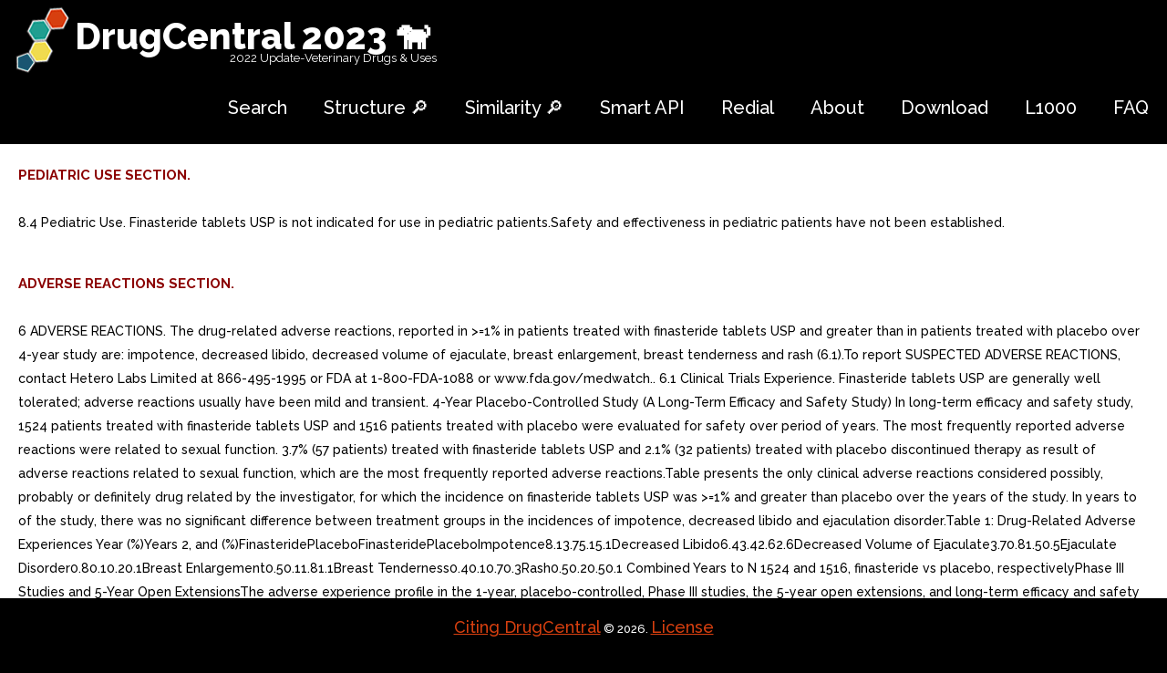

--- FILE ---
content_type: text/html; charset=utf-8
request_url: https://drugcentral.org/label/3272651f-b500-4d5d-9e29-22fcd8e24fcb/view
body_size: 30687
content:
<!DOCTYPE html>
<html lang="en">
<head>
<meta charset="utf-8">
    <meta http-equiv="X-UA-Compatible" content="IE=edge">

  <meta name="viewport" content="width=device-width, initial-scale=.8, maximum-scale=1">
     <meta name="format-detection" content="telephone=no"/>
    <meta name="description"
          content="DrugCentral is online drug information resource created and maintained by Division of Translational Informatics at University of New Mexico."/>
    <link rel="icon" href="/static/images/favicon.ico" type="image/x-icon">
    <link rel="stylesheet" type="text/css" href="/static/styles.css" />
    <title></title>
    <!-- Bootstrap -->
    <link href="/static/css/bootstrap.css" rel="stylesheet">
    <link rel="stylesheet" href="/static/css/style.css">
    <!-- Links -->
    <link rel="stylesheet" href="/static/css/search.css">
    <link rel="stylesheet" href="/static/css/jquery.dataTables.min.css">
    <!--JS-->
    <script src="/static/js/jquery.min.js"></script>
    <script src="/static/js/jquery.dataTables.min.js"></script>
    <script src="/static/js/jquery.rd-navbar.js"></script>
    <script src="/static/js/tmstickup.js"></script>
    <script src='/static/js/device.min.js'></script>

<script>
$(document).ready(function(){
  // Stick up menu
  $('#stuck_container').TMStickUp({})

  // Add smooth scrolling to all links
  $("a").on('click', function(event) {

    // Make sure this.hash has a value before overriding default behavior
    //if (this.hash !== "") {
    if (this.href[0] === "#") {
      // Prevent default anchor click behavior
      event.preventDefault();

      // Store hash
      var hash = this.hash;

      // Using jQuery's animate() method to add smooth page scroll
      // The optional number (800) specifies the number of milliseconds it takes to scroll to the specified area
      $('html, body').animate({
        scrollTop: $(hash).offset().top
      }, 800, function(){

        // Add hash (#) to URL when done scrolling (default click behavior)
        window.location.hash = hash;
      });
    } // End if
  });
});
</script>
<meta name="msvalidate.01" content="3F52A17DC2B652A499E0E983E7895672" />
<meta name="google-site-verification" content="cH5JKb6S04-4d4Ba5pGx1GSjXpmchZHQrZ5MIiTl910" />
    <script>
  (function(i,s,o,g,r,a,m){i['GoogleAnalyticsObject']=r;i[r]=i[r]||function(){
  (i[r].q=i[r].q||[]).push(arguments)},i[r].l=1*new Date();a=s.createElement(o),
  m=s.getElementsByTagName(o)[0];a.async=1;a.src=g;m.parentNode.insertBefore(a,m)
  })(window,document,'script','https://www.google-analytics.com/analytics.js','ga');

  ga('create', 'UA-90288404-1', 'auto');
  ga('send', 'pageview');

</script>
    

</head>
<body>
    <header>
        <div id="stuck_container" class="stuck_container">
            <nav class="navbar navbar-default navbar-static-top clearfix">
                <div class="container1">
                    <div class="navbar-header">
                        <h1 class="navbar-brand">
                            <a style="color: white" href="/">DrugCentral 2023    🐕  </a>
                            <span class="brand-slogan">2022 Update-Veterinary Drugs & Uses </span>

                        </h1>

                    </div>
                    

                    <div class="navbar-right">
                        <ul class="navbar-nav sf-menu" data-type="navbar">
                            <li style="color: black">
                                <a href="/">Search</a>
                            </li>

<li style="color: black">
                            <a href="/substructure">Structure 🔎</a>
                            </li>
                             <li style="color: black">
                            <a href="/similarity">Similarity 🔎</a>
                            </li>
 <li style="color: black">
                            <a href="/OpenAPI">Smart API</a>
                            </li>
                             <li style="color: black">
                            <a href="/Redial">Redial</a>
                            </li>
                            <li style="color: black">
                                <a href="/about">About</a>
                            </li>
                            <!-- <li>
                                <a href="#">Our Search </a>
                            </li>-->
                            <li class="dropdown" style="color: black">
                                <a href="/download">Download </a>
                            </li>
                              <li style="color: black">
                            <a href="/LINCS">L1000</a>
                            </li>

                            <li style="color: black">
                                <a href="/help">FAQ</a>
                            </li>
                                  
                        </ul>
                    </div>
                </div>
            </nav>
        </div>


    </header><a href="#" class="scrollup">Scroll</a>

<div class="content container">
    <!--<h1>database updated</h1>-->

</div>

<div style="background: white; padding: 20px">
<p style="background-color:white;color: darkred;font-size: 15px ">
<strong >PEDIATRIC USE SECTION.</strong></p><br> <p style="background-color:white;color: black; font-size: 14px">
    8.4 Pediatric Use. Finasteride tablets USP is not indicated for use in pediatric patients.Safety and effectiveness in pediatric patients have not been established.
</p>
</div>
    <div class="container">
            <p class="copyright">
                <a href="http://dx.doi.org/10.1093/nar/gkw993" target="_blank">Citing DrugCentral</a> &#169; <span id="copyright-year">2026</span>.
                <a href="/privacy">License</a>

            </p>
        </div>

<div style="background: white; padding: 20px">
<p style="background-color:white;color: darkred;font-size: 15px ">
<strong >ADVERSE REACTIONS SECTION.</strong></p><br> <p style="background-color:white;color: black; font-size: 14px">
    6 ADVERSE REACTIONS. The drug-related adverse reactions, reported in &gt;=1% in patients treated with finasteride tablets USP and greater than in patients treated with placebo over 4-year study are: impotence, decreased libido, decreased volume of ejaculate, breast enlargement, breast tenderness and rash (6.1).To report SUSPECTED ADVERSE REACTIONS, contact Hetero Labs Limited at 866-495-1995 or FDA at 1-800-FDA-1088 or www.fda.gov/medwatch.. 6.1 Clinical Trials Experience. Finasteride tablets USP are generally well tolerated; adverse reactions usually have been mild and transient. 4-Year Placebo-Controlled Study (A Long-Term Efficacy and Safety Study) In long-term efficacy and safety study, 1524 patients treated with finasteride tablets USP and 1516 patients treated with placebo were evaluated for safety over period of years. The most frequently reported adverse reactions were related to sexual function. 3.7% (57 patients) treated with finasteride tablets USP and 2.1% (32 patients) treated with placebo discontinued therapy as result of adverse reactions related to sexual function, which are the most frequently reported adverse reactions.Table presents the only clinical adverse reactions considered possibly, probably or definitely drug related by the investigator, for which the incidence on finasteride tablets USP was &gt;=1% and greater than placebo over the years of the study. In years to of the study, there was no significant difference between treatment groups in the incidences of impotence, decreased libido and ejaculation disorder.Table 1: Drug-Related Adverse Experiences Year (%)Years 2, and (%)FinasteridePlaceboFinasteridePlaceboImpotence8.13.75.15.1Decreased Libido6.43.42.62.6Decreased Volume of Ejaculate3.70.81.50.5Ejaculate Disorder0.80.10.20.1Breast Enlargement0.50.11.81.1Breast Tenderness0.40.10.70.3Rash0.50.20.50.1 Combined Years to N 1524 and 1516, finasteride vs placebo, respectivelyPhase III Studies and 5-Year Open ExtensionsThe adverse experience profile in the 1-year, placebo-controlled, Phase III studies, the 5-year open extensions, and long-term efficacy and safety study were similar. Medical Therapy of Prostatic Symptoms (MTOPS) StudyIn the MTOPS study, 3047 men with symptomatic BPH were randomized to receive finasteride tablets USP, mg/day (n=768), doxazosin or mg/day (n=756), the combination of finasteride tablets USP, mg/day and doxazosin or mg/day (n=786), or placebo (n=737) for to years. [See Clinical Studies (14.2).]The incidence rates of drug-related adverse experiences reported by &gt;=2% of patients in any treatment group in the MTOPS Study are listed in Table 2.The individual adverse effects which occurred more frequently in the combination group compared to either drug alone were: asthenia, postural hypotension, peripheral edema, dizziness, decreased libido, rhinitis, abnormal ejaculation, impotence and abnormal sexual function (see Table 2). Of these, the incidence of abnormal ejaculation in patients receiving combination therapy was comparable to the sum of the incidences of this adverse experience reported for the two monotherapies. Combination therapy with finasteride and doxazosin was associated with no new clinical adverse experience.Four patients in MTOPS reported the adverse experience breast cancer. Three of these patients were on finasteride only and one was on combination therapy. [See Long Term Data.] The MTOPS Study was not specifically designed to make statistical comparisons between groups for reported adverse experiences. In addition, direct comparisons of safety data between the MTOPS study and previous studies of the single agents may not be appropriate based upon differences in patient population, dosage or dose regimen, and other procedural and study design elements. Table 2: Incidence &gt;=2% in One or More Treatment Groups Drug-Related Clinical Adverse Experiences in MTOPSAdverse ExperiencePlacebo (N=737) (%)Doxazosin mg or mg (N=756) (%)Finasteride (N=768) (%)Combination (N=768) (%)Body as wholeAstheniaHeadache7.12.315.7 4.15.3 2.016.8 2.3CardiovascularHypotension PosturalHypotension0.7 8.03.4 16.71.2 9.11.5 17.8Metabolic and NutritionalPeripheral Edema0.9 2.6 1.3 3.3 NervousDizziness Libido decreasedSomnolence8.15.71.517.7 7.03.77.4 10.01.723.2 11.63.1RespiratoryDyspneaRhinitis0.7 0.52.1 1.30.7 1.01.9 2.4UrogenitalAbnormal EjaculationGynecomastiaImpotenceSexual Function Abnormal2.3 0.712.20.94.5 1.114.42.07.2 2.218.52.514.1 1.522.63.1 Doxazosin dose was achieved by weekly titration (1 to to to mg). The final tolerated dose (4 mg or mg) was administered at end-Week 4. Only those patients tolerating at least mg were kept on doxazosin. The majority of patients received the 8-mg dose over the duration of the study. Long-Term Data High-Grade Prostate Cancer The PCPT trial was 7-year randomized, double-blind, placebo-controlled trial that enrolled 18,882 men &gt;=55 years of age with normal digital rectal examination and PSA &lt;= 3.0 ng/mL. Men received either finasteride tablets USP, mg or placebo daily. Patients were evaluated annually with PSA and digital rectal exams. Biopsies were performed for elevated PSA, an abnormal digital rectal exam, or the end of study. The incidence of Gleason score to 10 prostate cancer was higher in men treated with finasteride (1.8%) than in those treated with placebo (1.1%) [see Indications and Usage (1.3)and Warnings and Precautions (5.2)]. In 4-year placebo-controlled clinical trial with another 5-reductase inhibitor (dutasteride, AVODART), similar results for Gleason score to 10 prostate cancer were observed (1% dutasteride vs 0.5% placebo). No clinical benefit has been demonstrated in patients with prostate cancer treated with finasteride tablets USP. Breast Cancer During the 4- to 6-year placebo- and comparator-controlled MTOPS study that enrolled 3047 men, there were cases of breast cancer in men treated with finasteride but no cases in men not treated with finasteride. During the 4-year, placebo-controlled long-term efficacy and safety study that enrolled 3040 men, there were cases of breast cancer in placebo-treated men but no cases in men treated with finasteride. During the 7-year placebo-controlled Prostate Cancer Prevention Trial (PCPT) that enrolled 18,882 men, there was case of breast cancer in men treated with finasteride, and case of breast cancer in men treated with placebo. The relationship between long-term use of finasteride and male breast neoplasia is currently unknown. Sexual Function There is no evidence of increased sexual adverse experiences with increased duration of treatment with finasteride tablets USP. New reports of drug-related sexual adverse experiences decreased with duration of therapy.. 6.2 Postmarketing Experience. The following additional adverse effects have been reported in post-marketing experience with finasteride tablets USP. Because these events are reported voluntarily from population of uncertain size, it is not always possible to reliably estimate their frequency or establish causal relationship to drug exposure: hypersensitivity reactions, such as pruritus, urticaria, and angioedema (including swelling of the lips, tongue, throat, and face)- testicular pain sexual dysfunction that continued after discontinuation of treatment, including erectile dysfunction, decreased libido and ejaculation disorders (e.g reduced ejaculate volume). These events were reported rarely in men taking finasteride tablets USP for the treatment of BPH. Most men were older and were taking concomitant medications and/or had co-morbid conditions. The independent role of finasteride tablets USP in these events is unknown. male infertility and/or poor seminal quality have been reported rarely in men taking finasteride tablets USP for the treatment of BPH. Normalization or improvement of seminal quality has been reported after discontinuation of finasteride .The independent role of finasteride tablets USP in these events is unknown.- depression- male breast cancer.The following additional adverse event related to sexual dysfunction that continued after discontinuation of treatment has been reported in postmarketing experience with finasteride at lower doses used to treat male pattern baldness. Because the event is reported voluntarily from population of uncertain size, it is not always possible to reliably estimate its frequency or establish causal relationship to drug exposure:- orgasm disorders.
</p>
</div>
    <div class="container">
            <p class="copyright">
                <a href="http://dx.doi.org/10.1093/nar/gkw993" target="_blank">Citing DrugCentral</a> &#169; <span id="copyright-year">2026</span>.
                <a href="/privacy">License</a>

            </p>
        </div>

<div style="background: white; padding: 20px">
<p style="background-color:white;color: darkred;font-size: 15px ">
<strong >CARCINOGENESIS &amp; MUTAGENESIS &amp; IMPAIRMENT OF FERTILITY SECTION.</strong></p><br> <p style="background-color:white;color: black; font-size: 14px">
    13.1 Carcinogenesis Mutagenesis Impairment Of Fertility. No evidence of tumorigenic effect was observed in 24-month study in Sprague-Dawley rats receiving doses of finasteride up to 160 mg/kg/day in males and 320 mg/kg/day in females. These doses produced respective systemic exposure in rats of 111 and 274 times those observed in man receiving the recommended human dose of mg/day. All exposure calculations were based on calculated AUC(0 to 24 hr) for animals and mean AUC(0 to 24 hr) for man (0.4 mcgohr/mL). In 19-month carcinogenicity study in CD-1 mice, statistically significant (p&lt;=0.05) increase in the incidence of testicular Leydig cell adenomas was observed at 228 times the human exposure (250 mg/kg/day). In mice at 23 times the human exposure, estimated (25 mg/kg/day) and in rats at 39 times the human exposure (40 mg/kg/day) an increase in the incidence of Leydig cell hyperplasia was observed. positive correlation between the proliferative changes in the Leydig cells and an increase in serum LH levels (2- to 3-fold above control) has been demonstrated in both rodent species treated with high doses of finasteride. No drug-related Leydig cell changes were seen in either rats or dogs treated with finasteride for year at 30 and 350 times (20 mg/kg/day and 45 mg/kg/day, respectively) or in mice treated for 19 months at 2.3 times the human exposure, estimated (2.5 mg/kg/day). No evidence of mutagenicity was observed in an in vitro bacterial mutagenesis assay, mammalian cell mutagenesis assay, or in an in vitro alkaline elution assay. In an in vitro chromosome aberration assay, using Chinese hamster ovary cells, there was slight increase in chromosome aberrations. These concentrations correspond to 4000 to 5000 times the peak plasma levels in man given total dose of mg. In an in vivo chromosome aberration assay in mice, no treatment-related increase in chromosome aberration was observed with finasteride at the maximum tolerated dose of 250 mg/kg/day (228 times the human exposure) as determined in the carcinogenicity studies. In sexually mature male rabbits treated with finasteride at 543 times the human exposure (80 mg/kg/day) for up to 12 weeks, no effect on fertility, sperm count, or ejaculate volume was seen. In sexually mature male rats treated with 61 times the human exposure (80 mg/kg/day), there were no significant effects on fertility after or 12 weeks of treatment; however, when treatment was continued for up to 24 or 30 weeks, there was an apparent decrease in fertility, fecundity and an associated significant decrease in the weights of the seminal vesicles and prostate. All these effects were reversible within weeks of discontinuation of treatment. No drug-related effect on testes or on mating performance has been seen in rats or rabbits. This decrease in fertility in finasteride-treated rats is secondary to its effect on accessory sex organs (prostate and seminal vesicles) resulting in failure to form seminal plug. The seminal plug is essential for normal fertility in rats and is not relevant in man.
</p>
</div>
    <div class="container">
            <p class="copyright">
                <a href="http://dx.doi.org/10.1093/nar/gkw993" target="_blank">Citing DrugCentral</a> &#169; <span id="copyright-year">2026</span>.
                <a href="/privacy">License</a>

            </p>
        </div>

<div style="background: white; padding: 20px">
<p style="background-color:white;color: darkred;font-size: 15px ">
<strong >CLINICAL PHARMACOLOGY SECTION.</strong></p><br> <p style="background-color:white;color: black; font-size: 14px">
    12 CLINICAL PHARMACOLOGY. 12.1 Mechanism of Action. The development and enlargement of the prostate gland is dependent on the potent androgen, 5-dihydrotestosterone (DHT). Type II 5-reductase metabolizes testosterone to DHT in the prostate gland, liver and skin. DHT induces androgenic effects by binding to androgen receptors in the cell nuclei of these organs.Finasteride is competitive and specific inhibitor of Type II 5-reductase with which it slowly forms stable enzyme complex. Turnover from this complex is extremely slow (t 1/2 30 days). This has been demonstrated both in vivo and in vitro. Finasteride has no affinity for the androgen receptor. In man, the 5-reduced steroid metabolites in blood and urine are decreased after administration of finasteride.. 12.2 Pharmacodynamics. In man, single 5-mg oral dose of finasteride tablets USP produces rapid reduction in serum DHT concentration, with the maximum effect observed hours after the first dose. The suppression of DHT is maintained throughout the 24-hour dosing interval and with continued treatment. Daily dosing of finasteride tablets USP at mg/day for up to years has been shown to reduce the serum DHT concentration by approximately 70%. The median circulating level of testosterone increased by approximately 10 to 20% but remained within the physiologic range. In separate study in healthy men treated with finasteride mg per day (n=82) or placebo (n=69), mean circulating levels of testosterone and estradiol were increased by approximately 15% as compared to baseline, but these remained within the physiologic range. In patients receiving finasteride tablets USP, mg/day, increases of about 10% were observed in luteinizing hormone (LH) and follicle-stimulating hormone (FSH), but levels remained within the normal range. In healthy volunteers, treatment with finasteride tablets USP did not alter the response of LH and FSH to gonadotropin-releasing hormone indicating that the hypothalamic-pituitary-testicular axis was not affected. In patients with BPH, finasteride tablets USP has no effect on circulating levels of cortisol, prolactin, thyroid-stimulating hormone, or thyroxine. No clinically meaningful effect was observed on the plasma lipid profile (i.e., total cholesterol, low density lipoproteins, high density lipoproteins and triglycerides) or bone mineral density. Adult males with genetically inherited Type II 5-reductase deficiency also have decreased levels of DHT. Except for the associated urogenital defects present at birth, no other clinical abnormalities related to Type II 5-reductase deficiency have been observed in these individuals. These individuals have small prostate gland throughout life and do not develop BPH. In patients with BPH treated with finasteride (1 to 100 mg/day) for to 10 days prior to prostatectomy, an approximate 80% lower DHT content was measured in prostatic tissue removed at surgery, compared to placebo; testosterone tissue concentration was increased up to 10 times over pretreatment levels, relative to placebo. Intraprostatic content of PSA was also decreased. In healthy male volunteers treated with finasteride tablets USP for 14 days, discontinuation of therapy resulted in return of DHT levels to pretreatment levels in approximately weeks. In patients treated for three months, prostate volume, which declined by approximately 20%, returned to close to baseline value after approximately three months of discontinuation of therapy.. 12.3 Pharmacokinetics. AbsorptionIn study of 15 healthy young subjects, the mean bioavailability of finasteride mg tablets was 63% (range 34 to 108%), based on the ratio of area under the curve (AUC) relative to an intravenous (IV) reference dose. Maximum finasteride plasma concentration averaged 37 ng/mL (range, 27 to 49 ng/mL) and was reached to hours postdose. Bioavailability of finasteride was not affected by food. Distribution Mean steady-state volume of distribution was 76 liters (range, 44 to 96 liters). Approximately 90% of circulating finasteride is bound to plasma proteins. There is slow accumulation phase for finasteride after multiple dosing. After dosing with mg/day of finasteride for 17 days, plasma concentrations of finasteride were 47 and 54% higher than after the first dose in men 45 to 60 years old (n=12) and &gt;=70 years old (n=12), respectively. Mean trough concentrations after 17 days of dosing were 6.2 ng/mL (range, 2.4 to 9.8 ng/mL) and 8.1 ng/mL (range, 1.8 to 19.7 ng/mL), respectively, in the two age groups. Although steady state was not reached in this study, mean trough plasma concentration in another study in patients with BPH (mean age, 65 years) receiving mg/day was 9.4 ng/mL (range, 7.1 to 13.3 ng/mL; n=22) after over year of dosing. Finasteride has been shown to cross the blood brain barrier but does not appear to distribute preferentially to the CSF. In studies of healthy subjects (n=69) receiving finasteride tablets USP mg/day for to 24 weeks, finasteride concentrations in semen ranged from undetectable (&lt;0.1 ng/mL) to 10.54 ng/mL. In an earlier study using less sensitive assay, finasteride concentrations in the semen of 16 subjects receiving finasteride tablets USP, mg/day ranged from undetectable (&lt;1.0 ng/mL) to 21 ng/mL. Thus, based on 5 mL ejaculate volume, the amount of finasteride in semen was estimated to be 50- to 100-fold less than the dose of finasteride (5 mcg) that had no effect on circulating DHT levels in men [see also Use in Specific Populations (8.1)]. Metabolism Finasteride is extensively metabolized in the liver, primarily via the cytochrome P450 3A4 enzyme subfamily. Two metabolites, the t-butyl side chain monohydroxylated and monocarboxylic acid metabolites, have been identified that possess no more than 20% of the 5-reductase inhibitory activity of finasteride. Excretion In healthy young subjects (n=15), mean plasma clearance of finasteride was 165 mL/min (range, 70 to 279 mL/min) and mean elimination half-life in plasma was hours (range, to 16 hours). Following an oral dose of 14C-finasteride in man (n=6), mean of 39% (range, 32 to 46%) of the dose was excreted in the urine in the form of metabolites; 57% (range, 51 to 64%) was excreted in the feces. The mean terminal half-life of finasteride in subjects &gt;=70 years of age was approximately hours (range, to 15 hours; n=12), compared with hours (range, to 12 hours; n=12) in subjects 45 to 60 years of age. As result, mean AUC(0 to 24 hr) after 17 days of dosing was 15% higher in subjects &gt;=70 years of age than in subjects 45 to 60 years of age (p=0.02).Table : Mean (SD) Pharmacokinetic Parameters in Healthy Young Subjects (n=15) Mean (+- SD) Bioavailability 63% (34-108%) Clearance (mL/min) 165 (55) Volume of Distribution (L) 76 (14) Half-Life (hours) 6.2 (2.1) Range Pediatric Finasteride pharmacokinetics have not been investigated in patients &lt;18 years of age. Finasteride is not indicated for use in pediatric patients [see Warnings and Precautions (5.4), Use in Specific Populations (8.4)]. Gender Finasteride is not indicated for use in women [see Contraindications (4), Warnings and Precautions (5.3 and 5.4), Use in Specific Populations (8.1), How Supplied/Storage and Handling (16) and Patient Counseling Information (17.2)] Geriatric No dosage adjustment is necessary in the elderly. Although the elimination rate of finasteride is decreased in the elderly, these findings are of no clinical significance. [See Clinical Pharmacology (12.3) and Use in Specific Populations (8.5).] Table : Mean (SD) Noncompartmental Pharmacokinetic Parameters After Multiple Doses of mg/day in Older Men Mean (+- SD)45-60 years old (n=12) &gt;=70 years old (n=12)AUC (ngohr/mL) 389 (98) 463 (186) Peak Concentration (ng/mL) 46.2 (8.7) 48.4 (14.7) Time to Peak (hours) 1.8 (0.7) 1.8 (0.6) Half-Life (hours) 6.0 (1.5) 8.2 (2.5 First-dose values; all other parameters are last-dose values Race The effect of race on finasteride pharmacokinetics has not been studied. Hepatic Impairment The effect of hepatic impairment on finasteride pharmacokinetics has not been studied. Caution should be exercised in the administration of finasteride tablets USP in those patients with liver function abnormalities, as finasteride is metabolized extensively in the liver. Renal Impairment No dosage adjustment is necessary in patients with renal impairment. In patients with chronic renal impairment, with creatinine clearances ranging from 9.0 to 55 mL/min, AUC, maximum plasma concentration, half-life, and protein binding after single dose of 14C-finasteride were similar to values obtained in healthy volunteers. Urinary excretion of metabolites was decreased in patients with renal impairment. This decrease was associated with an increase in fecal excretion of metabolites. Plasma concentrations of metabolites were significantly higher in patients with renal impairment (based on 60% increase in total radioactivity AUC). However, finasteride has been well tolerated in BPH patients with normal renal function receiving up to 80 mg/day for 12 weeks, where exposure of these patients to metabolites would presumably be much greater.
</p>
</div>
    <div class="container">
            <p class="copyright">
                <a href="http://dx.doi.org/10.1093/nar/gkw993" target="_blank">Citing DrugCentral</a> &#169; <span id="copyright-year">2026</span>.
                <a href="/privacy">License</a>

            </p>
        </div>

<div style="background: white; padding: 20px">
<p style="background-color:white;color: darkred;font-size: 15px ">
<strong >CLINICAL STUDIES SECTION.</strong></p><br> <p style="background-color:white;color: black; font-size: 14px">
    14 CLINICAL STUDIES. 14.1 Monotherapy. Finasteride tablets USP, mg/day was initially evaluated in patients with symptoms of BPH and enlarged prostates by digital rectal examination in two 1-year, placebo-controlled, randomized, double-blind studies and their 5-year open extensions. Finasteride tablets USP was further evaluated in long-term efficacy and safety study, double-blind, randomized, placebo-controlled, 4-year, multicenter study. 3040 patients between the ages of 45 and 78, with moderate to severe symptoms of BPH and an enlarged prostate upon digital rectal examination, were randomized into the study (1524 to finasteride, 1516 to placebo) and 3016 patients were evaluable for efficacy. 1883 patients completed the 4-year study (1000 in the finasteride group, 883 in the placebo group). Effect on Symptom Score Symptoms were quantified using score similar to the American Urological Association Symptom Score, which evaluated both obstructive symptoms (impairment of size and force of stream, sensation of incomplete bladder emptying, delayed or interrupted urination) and irritative symptoms (nocturia, daytime frequency, need to strain or push the flow of urine) by rating on 0 to scale for six symptoms and 0 to scale for one symptom, for total possible score of 34. Patients in long-term efficacy and safety study had moderate to severe symptoms at baseline (mean of approximately 15 points on 0 to 34 point scale). Patients randomized to finasteride tablets USP who remained on therapy for years had mean (+- SD) decrease in symptom score of 3.3 (+- 5.8) points compared with 1.3 (+- 5.6) points in the placebo group. (See Figure 1.) statistically significant improvement in symptom score was evident at year in patients treated with finasteride tablets USP vs placebo (-2.3 vs -1.6), and this improvement continued through Year 4. Figure Symptom Score in Long-Term Efficacy and Safety Study Results seen in earlier studies were comparable to those seen in long-term efficacy and safety study. Although an early improvement in urinary symptoms was seen in some patients, therapeutic trial of at least months was generally necessary to assess whether beneficial response in symptom relief had been achieved. The improvement in BPH symptoms was seen during the first year and maintained throughout an additional years of open extension studies. Effect on the Need for Surgery In long-term efficacy and safety study, efficacy was also assessed by evaluating treatment failures. Treatment failure was prospectively defined as BPH-related urological events or clinical deterioration, lack of improvement and/or the need for alternative therapy. BPH-related urological events were defined as urological surgical intervention Complete event information was available for 92% of the patients. The following table summarizes the results. Table 5: All Treatment Failures in Long-Term Efficacy and Safety StudyPatients (%)EventPlaceboN=1503 Finasteride N=1513Relative Risk+95% CIP Value+All Treatment Failures 37.1 26.2 0.68 (0.57 to 0.79)&lt;0.001Surgical Interventions for BPH 10.1 4.6 0.45 (0.32 to 0.63)&lt;0.001Two consecutive symptom score &gt;= 20 9.2 6.7 Bladder Stone 0.4 0.5 Incontinence 2.1 1.7 Renal Failure 0.5 0.6 UTI 5.7 4.9 Discontinuation due to worsening of BPH, lack of improvement, or to receive other medical treatment 21.8 13.3 patients with multiple events may be counted more than once for each type of event+ Hazard ratio based on log rank test Compared with placebo, finasteride tablets USP was associated with significantly lower need for BPH-related surgery. Compared with placebo, finasteride tablets USP was associated with significantly lower risk for surgery [10.1% for placebo vs 4.6% for finasteride tablets USP; 55% reduction in risk, 95% CI: (37 to 68%)]; see Figure 2. Effect on Maximum Urinary Flow Rate In the patients in long-term efficacy and safety study who remained on therapy for the duration of the study and had evaluable urinary flow data, finasteride tablets USP increased maximum urinary flow rate by 1.9 mL/sec compared with 0.2 mL/sec in the placebo group.There was clear difference between treatment groups in maximum urinary flow rate in favor of finasteride tablets USP by month (1.0 vs 0.3 mL/sec) which was maintained throughout the study. In the earlier 1-year studies, increase in maximum urinary flow rate was comparable to long-term efficacy and safety study and was maintained through the first year and throughout an additional years of open extension studies. Effect on Prostate Volume In long-term efficacy and safety study, prostate volume was assessed yearly by magnetic resonance imaging (MRI) in subset of patients. In patients treated with finasteride tablets USP who remained on therapy, prostate volume was reduced compared with both baseline and placebo throughout the 4-year study. Finasteride tablets USP decreased prostate volume by 17.9% (from 55.9 mL at baseline to 45.8 mL at years) compared with an increase of 14.1% (from 51.3 mL to 58.5 mL) in the placebo group (p&lt;0.001). (See Figure 3.) Results seen in earlier studies were comparable to those seen in long-term efficacy and safety study. Mean prostate volume at baseline ranged between 40 to 50 ml. The reduction in prostate volume was seen during the first year and maintained throughout an additional five years of open extension studies. Figure Prostate Volume in Long-Term Efficacy and Safety Study Prostate Volume as Predictor of Therapeutic ResponseA meta-analysis combining 1-year data from seven double-blind, placebo-controlled studies of similar design, including 4491 patients with symptomatic BPH, demonstrated that, in patients treated with finasteride tablets USP, the magnitude of symptom response and degree of improvement in maximum urinary flow rate were greater in patients with an enlarged prostate at baseline.. figure1.jpg. figure2.jpg. figure3.jpg. 14.2 Combination with Alpha-Blocker Therapy. The Medical Therapy of Prostatic Symptoms (MTOPS) Trial was double-blind, randomized, placebo-controlled, multicenter, 4- to 6-year study (average years) in 3047 men with symptomatic BPH, who were randomized to receive finasteride tablets USP, mg/day (n=768), doxazosin or mg/day (n=756), the combination of finasteride tablets USP, mg/day and doxazosin or mg/day (n=786), or placebo (n=737). All participants underwent weekly titration of doxazosin (or its placebo) from to to to mg/day. Only those who tolerated the or mg dose level were kept on doxazosin (or its placebo) in the study. The participants final tolerated dose (either mg or mg) was administered beginning at end-Week 4. The final doxazosin dose was administered once per day, at bedtime. The mean patient age at randomization was 62.6 years (+-7.3 years). Patients were Caucasian (82%), African American (9%), Hispanic (7%), Asian (1%) or Native American (&lt;1%). The mean duration of BPH symptoms was 4.7 years (+-4.6 years). Patients had moderate to severe BPH symptoms at baseline with mean AUA symptom score of approximately 17 out of 35 points. Mean maximum urinary flow rate was 10.5 mL/sec (+-2.6 mL/sec). The mean prostate volume as measured by transrectal ultrasound was 36.3 mL (+-20.1 mL). Prostate volume was &lt;=20 mL in 16% of patients, &gt;=50 mL in 18% of patients and between 21 and 49 mL in 66% of patients. The primary endpoint was composite measure of the first occurrence of any of the following five outcomes: &gt;=4 point confirmed increase from baseline in symptom score, BPH-related renal insufficiency (creatinine rise), recurrent urinary tract infections or urosepsis, or incontinence. Compared to placebo, treatment with finasteride tablets USP, doxazosin, or combination therapy resulted in reduction in the risk of experiencing one of these five outcome events by 34% (p=0.002), 39% (p&lt;0.001), and 67% (p&lt;0.001), respectively. Combination therapy resulted in significant reduction in the risk of the primary endpoint compared to treatment with finasteride tablets USP alone (49%; p&lt;=0.001) or doxazosin alone (46%; p&lt;=0.001). (See Table 6.) Table 6: Count and Percent Incidence of Primary Outcome Events by Treatment Group in MTOPS Treatment Group Placebo N=737 Doxazosin N=756 Finasteride N=768 Combination N=786Total N=3047EventN (%)N (%)N (%)N (%)N (%)AUA 4-point rise 100 (13.6) 59 (7.8) 74 (9.6) 41 (5.2) 274 (9.0) Incontinence (1.1) 11 (1.5) (1.2) (0.4) 31 (1.0) Recurrent UTI/urosepsis (0.3) (0.3) (0.0) (0.1) (0.2) Creatinine rise (0.0) (0.0) (0.0) (0.0) (0.0) Total Events 128 (17.4) 85 (11.2) 89 (11.6) 49 (6.2) 351 (11.5) The majority of the events (274 out of 351; 78%) was confirmed &gt;=4 point increase in symptom score, referred to as symptom score progression. The risk of symptom score progression was reduced by 30% (p=0.016), 46% (p&lt;0.001), and 64% (p&lt;0.001) in patients treated with finasteride tablets USP, doxazosin, or the combination, respectively, compared to patients treated with placebo (see Figure 4). Combination therapy significantly reduced the risk of symptom score progression compared to the effect of finasteride tablets USP alone (p&lt;0.001) and compared to doxazosin alone (p=0.037). Figure Cumulative Incidence of 4-Point Rise in AUA Symptom Score by Treatment GroupTreatment with finasteride tablets USP, doxazosin or the combination of finasteride tablets USP with doxazosin, reduced the mean symptom score from baseline at year 4. Table provides the mean change from baseline for AUA symptom score by treatment group for patients who remained on therapy for four years. Table 7:Change From Baseline in AUA Symptom Score by Treatment Group at Year in MTOPS PlaceboN=534DoxazosinN=582FinasterideN=565Combination N=598Baseline Mean (SD) 16.8 (6.0) 17.0 (5.9) 17.1 (6.0) 16.8 (5.8) Mean Change AUA Symptom Score (SD) -4.9 (5.8) -6.6 (6.1) -5.6 (5.9) -7.4 (6.3) Comparison to Placebo (95% CI) -1.8(-2.5, -1.1)-0.7(-1.4, 0.0)-2.5(-3.2, -1.8) Comparison to Doxazosin alone (95% CI) -0.7(-1.4, 0.0) Comparison to Finasteride alone (95% CI) -1.8(-2.5, -1.1)The results of MTOPS are consistent with the findings of the 4-year, placebo-controlled study long-term efficacy and safety study [see Clinical Studies (14.1)] in that treatment with finasteride tablets USP reduces the need for BPH-related surgery. Also, the risk of requiring BPH-related invasive therapy was reduced by 64% in patients treated with finasteride tablets USP compared to patients treated with placebo (2.0% for finasteride tablets USP and 5.4% for placebo).. figure4.jpg. 14.3 Summary of Clinical Studies. The data from these studies, showing improvement in BPH-related symptoms, reduction in treatment failure (BPH-related urological events), increased maximum urinary flow rates, and decreasing prostate volume, suggest that finasteride tablets USP arrests the disease process of BPH in men with an enlarged prostate.
</p>
</div>
    <div class="container">
            <p class="copyright">
                <a href="http://dx.doi.org/10.1093/nar/gkw993" target="_blank">Citing DrugCentral</a> &#169; <span id="copyright-year">2026</span>.
                <a href="/privacy">License</a>

            </p>
        </div>

<div style="background: white; padding: 20px">
<p style="background-color:white;color: darkred;font-size: 15px ">
<strong >CONTRAINDICATIONS SECTION.</strong></p><br> <p style="background-color:white;color: black; font-size: 14px">
    4 CONTRAINDICATIONS. Finasteride tablets USP are contraindicated in the following: Hypersensitivity to any component of this medication. Pregnancy. Finasteride use is contraindicated in women when they are or may potentially be pregnant. Because of the ability of Type II 5-reductase inhibitors to inhibit the conversion of testosterone to 5-dihydrotestosterone (DHT), finasteride may cause abnormalities of the external genitalia of male fetus of pregnant woman who receives finasteride. If this drug is used during pregnancy, or if pregnancy occurs while taking this drug, the pregnant woman should be apprised of the potential hazard to the male fetus. [See also Warnings and Precautions (5.3), Use in Specific Populations (8.1), How Supplied/Storage and Handling (16)and Patient Counseling Information (17.2).] In female rats, low doses of finasteride administered during pregnancy have produced abnormalities of the external genitalia in male offspring.. Hypersensitivity to any components of this product (4).Women who are or may potentially be pregnant (4, 5.4, 8.1, 16).
</p>
</div>
    <div class="container">
            <p class="copyright">
                <a href="http://dx.doi.org/10.1093/nar/gkw993" target="_blank">Citing DrugCentral</a> &#169; <span id="copyright-year">2026</span>.
                <a href="/privacy">License</a>

            </p>
        </div>

<div style="background: white; padding: 20px">
<p style="background-color:white;color: darkred;font-size: 15px ">
<strong >DESCRIPTION SECTION.</strong></p><br> <p style="background-color:white;color: black; font-size: 14px">
    11 DESCRIPTION. Finasteride USP, synthetic 4-azasteroid compound, is specific inhibitor of steroid Type II 5-reductase, an intracellular enzyme that converts the androgen testosterone into 5-dihydrotestosterone (DHT). Finasteride is 4-azaandrost-1-ene-17-carboxamide, N-(1,1-dimethylethyl)-3-oxo-,(5,17)-. The empirical formula of finasteride is C23H36N2O2 and its molecular weight is 372.55. Its structural formula is:Finasteride is white crystalline powder with melting point near 250C. It is freely soluble in chloroform and in lower alcohol solvents, but is practically insoluble in water.Finasteride tablets USP for oral administration are film-coated tablets that contain mg of finasteride and the following inactive ingredients: lactose monohydrate, microcrystalline cellulose, pregelatinized starch, sodium starch glycolate, docusate sodium, magnesium stearate, opadry blue (FD&amp;C blue aluminium lake, hypromellose, talc, titanium dioxide, yellow iron oxide). The botanical source of the Pregelatinized Starch is Maize. structure.jpg.
</p>
</div>
    <div class="container">
            <p class="copyright">
                <a href="http://dx.doi.org/10.1093/nar/gkw993" target="_blank">Citing DrugCentral</a> &#169; <span id="copyright-year">2026</span>.
                <a href="/privacy">License</a>

            </p>
        </div>

<div style="background: white; padding: 20px">
<p style="background-color:white;color: darkred;font-size: 15px ">
<strong >DOSAGE &amp; ADMINISTRATION SECTION.</strong></p><br> <p style="background-color:white;color: black; font-size: 14px">
    2 DOSAGE ADMINISTRATION. Finasteride tablets USP may be administered with or without meals.. Finasteride tablets USP may be administered with or without meals (2).Monotherapy: One tablet (5 mg) taken once day (2.1).Combination with Doxazosin: One tablet (5 mg) taken once day in combination with the alpha-blocker doxazosin (2.2).. 2.1 Monotherapy. The recommended dose of finasteride tablet USP is one tablet (5 mg) taken once day [see Clinical Studies (14.1)]. 2.2 Combination with Alpha-Blocker. The recommended dose of finasteride tablets USP is one tablet (5 mg) taken once day in combination with the alpha-blocker doxazosin [see Clinical Studies (14.2)].
</p>
</div>
    <div class="container">
            <p class="copyright">
                <a href="http://dx.doi.org/10.1093/nar/gkw993" target="_blank">Citing DrugCentral</a> &#169; <span id="copyright-year">2026</span>.
                <a href="/privacy">License</a>

            </p>
        </div>

<div style="background: white; padding: 20px">
<p style="background-color:white;color: darkred;font-size: 15px ">
<strong >DOSAGE FORMS &amp; STRENGTHS SECTION.</strong></p><br> <p style="background-color:white;color: black; font-size: 14px">
    3 DOSAGE FORMS STRENGTHS. Finasteride tablets USP, mg are blue color, round film coated tablets, debossed with on one side 37 on other side.. mg film-coated tablets (3).
</p>
</div>
    <div class="container">
            <p class="copyright">
                <a href="http://dx.doi.org/10.1093/nar/gkw993" target="_blank">Citing DrugCentral</a> &#169; <span id="copyright-year">2026</span>.
                <a href="/privacy">License</a>

            </p>
        </div>

<div style="background: white; padding: 20px">
<p style="background-color:white;color: darkred;font-size: 15px ">
<strong >DRUG INTERACTIONS SECTION.</strong></p><br> <p style="background-color:white;color: black; font-size: 14px">
    7 DRUG INTERACTIONS. 7.1 Cytochrome P450-Linked Drug Metabolizing Enzyme System. No drug interactions of clinical importance have been identified. Finasteride does not appear to affect the cytochrome P450-linked drug metabolizing enzyme system. Compounds that have been tested in man have included antipyrine, digoxin, propranolol, theophylline, and warfarin and no clinically meaningful interactions were found.. 7.2 Other Concomitant Therapy. Although specific interaction studies were not performed, finasteride tablets USP was concomitantly used in clinical studies with acetaminophen, acetylsalicylic acid, -blockers, angiotensin-converting enzyme (ACE) inhibitors, analgesics, anti-convulsants, beta-adrenergic blocking agents, diuretics, calcium channel blockers, cardiac nitrates, HMG-CoA reductase inhibitors, nonsteroidal anti-inflammatory drugs (NSAIDs), benzodiazepines, H2 antagonists and quinolone anti-infectives without evidence of clinically significant adverse interactions.
</p>
</div>
    <div class="container">
            <p class="copyright">
                <a href="http://dx.doi.org/10.1093/nar/gkw993" target="_blank">Citing DrugCentral</a> &#169; <span id="copyright-year">2026</span>.
                <a href="/privacy">License</a>

            </p>
        </div>

<div style="background: white; padding: 20px">
<p style="background-color:white;color: darkred;font-size: 15px ">
<strong >GERIATRIC USE SECTION.</strong></p><br> <p style="background-color:white;color: black; font-size: 14px">
    8.5 Geriatric Use. Of the total number of subjects included in long-term efficacy and safety study, 1480 and 105 subjects were 65 and over and 75 and over, respectively. No overall differences in safety or effectiveness were observed between these subjects and younger subjects, and other reported clinical experience has not identified differences in responses between the elderly and younger patients. No dosage adjustment is necessary in the elderly [see Clinical Pharmacology (12.3) and Clinical Studies (14)].
</p>
</div>
    <div class="container">
            <p class="copyright">
                <a href="http://dx.doi.org/10.1093/nar/gkw993" target="_blank">Citing DrugCentral</a> &#169; <span id="copyright-year">2026</span>.
                <a href="/privacy">License</a>

            </p>
        </div>

<div style="background: white; padding: 20px">
<p style="background-color:white;color: darkred;font-size: 15px ">
<strong >HOW SUPPLIED SECTION.</strong></p><br> <p style="background-color:white;color: black; font-size: 14px">
    16 HOW SUPPLIED/STORAGE AND HANDLING. Finasteride tablets USP, mg are blue color, round film coated tablets, debossed with on one side 37 on other sideon other side. They are supplied as follows:Carton of 50 tablets (10 tablets each blister pack 5) NDC 0904-6830-06Carton of 100 tablets (10 tablets each blister pack 10) NDC 0904-6830-61 Storage and Handling Store at 20 to 25C (68 to 77F) [see USP Controlled Room Temperature]. Protect from light and keep container tightly closed. Women should not handle crushed or broken finasteride tablets USP when they are pregnant or may potentially be pregnant because of the possibility of absorption of finasteride and the subsequent potential risk to male fetus [see Warnings and Precautions (5.3), Use in Specific Populations (8.1) and Patient Counseling Information (17.2)].
</p>
</div>
    <div class="container">
            <p class="copyright">
                <a href="http://dx.doi.org/10.1093/nar/gkw993" target="_blank">Citing DrugCentral</a> &#169; <span id="copyright-year">2026</span>.
                <a href="/privacy">License</a>

            </p>
        </div>

<div style="background: white; padding: 20px">
<p style="background-color:white;color: darkred;font-size: 15px ">
<strong >INDICATIONS &amp; USAGE SECTION.</strong></p><br> <p style="background-color:white;color: black; font-size: 14px">
    1 INDICATIONS USAGE. Finasteride tablets USP, is 5-reductase inhibitor, indicated for the treatment of symptomatic benign prostatic hyperplasia (BPH) in men with an enlarged prostate to (1.1):o Improve symptomso Reduce the risk of the need for surgery including transurethral resection of the prostate (TURP) and prostatectomy. Finasteride tablets USP administered in combination with the alpha-blocker doxazosin is indicated to reduce the risk of symptomatic progression of BPH (a confirmed &gt;=4 point increase in American Urological Association(AUA) symptom score) (1.2). Limitations of Use: Finasteride tablets USP is not approved for the prevention of prostate cancer (1.3).. 1.1 Monotherapy. Finasteride tablets USP, are indicated for the treatment of symptomatic benign prostatic hyperplasia (BPH) in men with an enlarged prostate to: -Improve symptoms-Reduce the risk of the need for surgery including transurethral resection of the prostate (TURP) and prostatectomy.. 1.2 Combination with Alpha-Blocker. Finasteride tablets USP administered in combination with the alpha-blocker doxazosin is indicated to reduce the risk of symptomatic progression of BPH (a confirmed &gt;=4 point increase in American Urological Association (AUA) symptom score).. 1.3 Limitations of Use. Finasteride tablets USP are not approved for the prevention of prostate cancer.
</p>
</div>
    <div class="container">
            <p class="copyright">
                <a href="http://dx.doi.org/10.1093/nar/gkw993" target="_blank">Citing DrugCentral</a> &#169; <span id="copyright-year">2026</span>.
                <a href="/privacy">License</a>

            </p>
        </div>

<div style="background: white; padding: 20px">
<p style="background-color:white;color: darkred;font-size: 15px ">
<strong >INFORMATION FOR PATIENTS SECTION.</strong></p><br> <p style="background-color:white;color: black; font-size: 14px">
    17 PATIENT COUNSELING INFORMATION. See FDA-Approved Patient Labeling (Patient Information). 17.1 Increased Risk of High-Grade Prostate Cancer. Patients should be informed that there was an increase in high-grade prostate cancer in men treated with 5-reductase inhibitors indicated for BPH treatment, including finasteride tablets USP, compared to those treated with placebo in studies looking at the use of these drugs to prevent prostate cancer [see Indications and Usage (1.3), Warnings and Precautions (5.2), and Adverse Reactions (6.1)].. 17.2 Exposure of Women-Risk to Male Fetus. Physicians should inform patients that women who are pregnant or may potentially be pregnant should not handle crushed or broken finasteride tablets USP because of the possibility of absorption of finasteride and the subsequent potential risk to the male fetus. Finasteride tablets USP are coated and will prevent contact with the active ingredient during normal handling, provided that the tablets have not been broken or crushed. If woman who is pregnant or may potentially be pregnant comes in contact with crushed or broken finasteride tablets USP, the contact area should be washed immediately with soap and water [see Contraindications (4), Warnings and Precautions (5.3),Use in Specific Populations (8.1) and How Supplied/Storage and Handling (16)]. 17.3 Additional Instructions. Physicians should inform patients that the volume of ejaculate may be decreased in some patients during treatment with finasteride tablets USP. This decrease does not appear to interfere with normal sexual function. However, impotence and decreased libido may occur in patients treated with finasteride tablets USP [see Adverse Reactions (6.1)]. Physicians should instruct their patients to promptly report any changes in their breasts such as lumps, pain or nipple discharge. Breast changes including breast enlargement, tenderness and neoplasm have been reported [see Adverse Reactions (6.1)]. Physicians should instruct their patients to read the patient package insert before starting therapy with finasteride tablets USP and to reread it each time the prescription is renewed so that they are aware of current information for patients regarding finasteride tablets USP.Manufactured for:Camber Pharmaceuticals, Inc.Piscataway, NJ 08854 Manufactured by: HETEROTM HETERO LABS LIMITEDJeedimetla, Hyderabad-500 055, India. orManufactured by: HETEROTM HETERO LABS LIMITED Unit V, Polepally, Jadcherla, Mahaboob Nagar-509 301, India.Distributed By:MAJOR(R) PHARMACEUTICALSLivonia, MI 48152Refer to package label for Distributors NDC Number address.jpg.
</p>
</div>
    <div class="container">
            <p class="copyright">
                <a href="http://dx.doi.org/10.1093/nar/gkw993" target="_blank">Citing DrugCentral</a> &#169; <span id="copyright-year">2026</span>.
                <a href="/privacy">License</a>

            </p>
        </div>

<div style="background: white; padding: 20px">
<p style="background-color:white;color: darkred;font-size: 15px ">
<strong >MECHANISM OF ACTION SECTION.</strong></p><br> <p style="background-color:white;color: black; font-size: 14px">
    12.1 Mechanism of Action. The development and enlargement of the prostate gland is dependent on the potent androgen, 5-dihydrotestosterone (DHT). Type II 5-reductase metabolizes testosterone to DHT in the prostate gland, liver and skin. DHT induces androgenic effects by binding to androgen receptors in the cell nuclei of these organs.Finasteride is competitive and specific inhibitor of Type II 5-reductase with which it slowly forms stable enzyme complex. Turnover from this complex is extremely slow (t 1/2 30 days). This has been demonstrated both in vivo and in vitro. Finasteride has no affinity for the androgen receptor. In man, the 5-reduced steroid metabolites in blood and urine are decreased after administration of finasteride.
</p>
</div>
    <div class="container">
            <p class="copyright">
                <a href="http://dx.doi.org/10.1093/nar/gkw993" target="_blank">Citing DrugCentral</a> &#169; <span id="copyright-year">2026</span>.
                <a href="/privacy">License</a>

            </p>
        </div>

<div style="background: white; padding: 20px">
<p style="background-color:white;color: darkred;font-size: 15px ">
<strong >NONCLINICAL TOXICOLOGY SECTION.</strong></p><br> <p style="background-color:white;color: black; font-size: 14px">
    13 NONCLINICAL TOXICOLOGY. 13.1 Carcinogenesis Mutagenesis Impairment Of Fertility. No evidence of tumorigenic effect was observed in 24-month study in Sprague-Dawley rats receiving doses of finasteride up to 160 mg/kg/day in males and 320 mg/kg/day in females. These doses produced respective systemic exposure in rats of 111 and 274 times those observed in man receiving the recommended human dose of mg/day. All exposure calculations were based on calculated AUC(0 to 24 hr) for animals and mean AUC(0 to 24 hr) for man (0.4 mcgohr/mL). In 19-month carcinogenicity study in CD-1 mice, statistically significant (p&lt;=0.05) increase in the incidence of testicular Leydig cell adenomas was observed at 228 times the human exposure (250 mg/kg/day). In mice at 23 times the human exposure, estimated (25 mg/kg/day) and in rats at 39 times the human exposure (40 mg/kg/day) an increase in the incidence of Leydig cell hyperplasia was observed. positive correlation between the proliferative changes in the Leydig cells and an increase in serum LH levels (2- to 3-fold above control) has been demonstrated in both rodent species treated with high doses of finasteride. No drug-related Leydig cell changes were seen in either rats or dogs treated with finasteride for year at 30 and 350 times (20 mg/kg/day and 45 mg/kg/day, respectively) or in mice treated for 19 months at 2.3 times the human exposure, estimated (2.5 mg/kg/day). No evidence of mutagenicity was observed in an in vitro bacterial mutagenesis assay, mammalian cell mutagenesis assay, or in an in vitro alkaline elution assay. In an in vitro chromosome aberration assay, using Chinese hamster ovary cells, there was slight increase in chromosome aberrations. These concentrations correspond to 4000 to 5000 times the peak plasma levels in man given total dose of mg. In an in vivo chromosome aberration assay in mice, no treatment-related increase in chromosome aberration was observed with finasteride at the maximum tolerated dose of 250 mg/kg/day (228 times the human exposure) as determined in the carcinogenicity studies. In sexually mature male rabbits treated with finasteride at 543 times the human exposure (80 mg/kg/day) for up to 12 weeks, no effect on fertility, sperm count, or ejaculate volume was seen. In sexually mature male rats treated with 61 times the human exposure (80 mg/kg/day), there were no significant effects on fertility after or 12 weeks of treatment; however, when treatment was continued for up to 24 or 30 weeks, there was an apparent decrease in fertility, fecundity and an associated significant decrease in the weights of the seminal vesicles and prostate. All these effects were reversible within weeks of discontinuation of treatment. No drug-related effect on testes or on mating performance has been seen in rats or rabbits. This decrease in fertility in finasteride-treated rats is secondary to its effect on accessory sex organs (prostate and seminal vesicles) resulting in failure to form seminal plug. The seminal plug is essential for normal fertility in rats and is not relevant in man.
</p>
</div>
    <div class="container">
            <p class="copyright">
                <a href="http://dx.doi.org/10.1093/nar/gkw993" target="_blank">Citing DrugCentral</a> &#169; <span id="copyright-year">2026</span>.
                <a href="/privacy">License</a>

            </p>
        </div>

<div style="background: white; padding: 20px">
<p style="background-color:white;color: darkred;font-size: 15px ">
<strong >NURSING MOTHERS SECTION.</strong></p><br> <p style="background-color:white;color: black; font-size: 14px">
    8.3 Nursing Mothers. Finasteride tablets USP is not indicated for use in women.It is not known whether finasteride is excreted in human milk.
</p>
</div>
    <div class="container">
            <p class="copyright">
                <a href="http://dx.doi.org/10.1093/nar/gkw993" target="_blank">Citing DrugCentral</a> &#169; <span id="copyright-year">2026</span>.
                <a href="/privacy">License</a>

            </p>
        </div>

<div style="background: white; padding: 20px">
<p style="background-color:white;color: darkred;font-size: 15px ">
<strong >OVERDOSAGE SECTION.</strong></p><br> <p style="background-color:white;color: black; font-size: 14px">
    10 OVERDOSAGE. Patients have received single doses of finasteride tablets USP up to 400 mg and multiple doses of finasteride tablets USP up to 80 mg/day for three months without adverse effects. Until further experience is obtained, no specific treatment for an overdose with finasteride tablets USP can be recommended.Significant lethality was observed in male and female mice at single oral doses of 1500 mg/m2 (500 mg/kg) and in female and male rats at single oral doses of 2360 mg/m2 (400 mg/kg) and 5900 mg/m2 (1000 mg/kg), respectively.
</p>
</div>
    <div class="container">
            <p class="copyright">
                <a href="http://dx.doi.org/10.1093/nar/gkw993" target="_blank">Citing DrugCentral</a> &#169; <span id="copyright-year">2026</span>.
                <a href="/privacy">License</a>

            </p>
        </div>

<div style="background: white; padding: 20px">
<p style="background-color:white;color: darkred;font-size: 15px ">
<strong >PACKAGE LABEL.PRINCIPAL DISPLAY PANEL.</strong></p><br> <p style="background-color:white;color: black; font-size: 14px">
    Package/Label Display Panel Finasteride Tablets, USP5 mg50 Tablets. Carton label.
</p>
</div>
    <div class="container">
            <p class="copyright">
                <a href="http://dx.doi.org/10.1093/nar/gkw993" target="_blank">Citing DrugCentral</a> &#169; <span id="copyright-year">2026</span>.
                <a href="/privacy">License</a>

            </p>
        </div>

<div style="background: white; padding: 20px">
<p style="background-color:white;color: darkred;font-size: 15px ">
<strong >PHARMACODYNAMICS SECTION.</strong></p><br> <p style="background-color:white;color: black; font-size: 14px">
    12.2 Pharmacodynamics. In man, single 5-mg oral dose of finasteride tablets USP produces rapid reduction in serum DHT concentration, with the maximum effect observed hours after the first dose. The suppression of DHT is maintained throughout the 24-hour dosing interval and with continued treatment. Daily dosing of finasteride tablets USP at mg/day for up to years has been shown to reduce the serum DHT concentration by approximately 70%. The median circulating level of testosterone increased by approximately 10 to 20% but remained within the physiologic range. In separate study in healthy men treated with finasteride mg per day (n=82) or placebo (n=69), mean circulating levels of testosterone and estradiol were increased by approximately 15% as compared to baseline, but these remained within the physiologic range. In patients receiving finasteride tablets USP, mg/day, increases of about 10% were observed in luteinizing hormone (LH) and follicle-stimulating hormone (FSH), but levels remained within the normal range. In healthy volunteers, treatment with finasteride tablets USP did not alter the response of LH and FSH to gonadotropin-releasing hormone indicating that the hypothalamic-pituitary-testicular axis was not affected. In patients with BPH, finasteride tablets USP has no effect on circulating levels of cortisol, prolactin, thyroid-stimulating hormone, or thyroxine. No clinically meaningful effect was observed on the plasma lipid profile (i.e., total cholesterol, low density lipoproteins, high density lipoproteins and triglycerides) or bone mineral density. Adult males with genetically inherited Type II 5-reductase deficiency also have decreased levels of DHT. Except for the associated urogenital defects present at birth, no other clinical abnormalities related to Type II 5-reductase deficiency have been observed in these individuals. These individuals have small prostate gland throughout life and do not develop BPH. In patients with BPH treated with finasteride (1 to 100 mg/day) for to 10 days prior to prostatectomy, an approximate 80% lower DHT content was measured in prostatic tissue removed at surgery, compared to placebo; testosterone tissue concentration was increased up to 10 times over pretreatment levels, relative to placebo. Intraprostatic content of PSA was also decreased. In healthy male volunteers treated with finasteride tablets USP for 14 days, discontinuation of therapy resulted in return of DHT levels to pretreatment levels in approximately weeks. In patients treated for three months, prostate volume, which declined by approximately 20%, returned to close to baseline value after approximately three months of discontinuation of therapy.
</p>
</div>
    <div class="container">
            <p class="copyright">
                <a href="http://dx.doi.org/10.1093/nar/gkw993" target="_blank">Citing DrugCentral</a> &#169; <span id="copyright-year">2026</span>.
                <a href="/privacy">License</a>

            </p>
        </div>

<div style="background: white; padding: 20px">
<p style="background-color:white;color: darkred;font-size: 15px ">
<strong >PHARMACOKINETICS SECTION.</strong></p><br> <p style="background-color:white;color: black; font-size: 14px">
    12.3 Pharmacokinetics. AbsorptionIn study of 15 healthy young subjects, the mean bioavailability of finasteride mg tablets was 63% (range 34 to 108%), based on the ratio of area under the curve (AUC) relative to an intravenous (IV) reference dose. Maximum finasteride plasma concentration averaged 37 ng/mL (range, 27 to 49 ng/mL) and was reached to hours postdose. Bioavailability of finasteride was not affected by food. Distribution Mean steady-state volume of distribution was 76 liters (range, 44 to 96 liters). Approximately 90% of circulating finasteride is bound to plasma proteins. There is slow accumulation phase for finasteride after multiple dosing. After dosing with mg/day of finasteride for 17 days, plasma concentrations of finasteride were 47 and 54% higher than after the first dose in men 45 to 60 years old (n=12) and &gt;=70 years old (n=12), respectively. Mean trough concentrations after 17 days of dosing were 6.2 ng/mL (range, 2.4 to 9.8 ng/mL) and 8.1 ng/mL (range, 1.8 to 19.7 ng/mL), respectively, in the two age groups. Although steady state was not reached in this study, mean trough plasma concentration in another study in patients with BPH (mean age, 65 years) receiving mg/day was 9.4 ng/mL (range, 7.1 to 13.3 ng/mL; n=22) after over year of dosing. Finasteride has been shown to cross the blood brain barrier but does not appear to distribute preferentially to the CSF. In studies of healthy subjects (n=69) receiving finasteride tablets USP mg/day for to 24 weeks, finasteride concentrations in semen ranged from undetectable (&lt;0.1 ng/mL) to 10.54 ng/mL. In an earlier study using less sensitive assay, finasteride concentrations in the semen of 16 subjects receiving finasteride tablets USP, mg/day ranged from undetectable (&lt;1.0 ng/mL) to 21 ng/mL. Thus, based on 5 mL ejaculate volume, the amount of finasteride in semen was estimated to be 50- to 100-fold less than the dose of finasteride (5 mcg) that had no effect on circulating DHT levels in men [see also Use in Specific Populations (8.1)]. Metabolism Finasteride is extensively metabolized in the liver, primarily via the cytochrome P450 3A4 enzyme subfamily. Two metabolites, the t-butyl side chain monohydroxylated and monocarboxylic acid metabolites, have been identified that possess no more than 20% of the 5-reductase inhibitory activity of finasteride. Excretion In healthy young subjects (n=15), mean plasma clearance of finasteride was 165 mL/min (range, 70 to 279 mL/min) and mean elimination half-life in plasma was hours (range, to 16 hours). Following an oral dose of 14C-finasteride in man (n=6), mean of 39% (range, 32 to 46%) of the dose was excreted in the urine in the form of metabolites; 57% (range, 51 to 64%) was excreted in the feces. The mean terminal half-life of finasteride in subjects &gt;=70 years of age was approximately hours (range, to 15 hours; n=12), compared with hours (range, to 12 hours; n=12) in subjects 45 to 60 years of age. As result, mean AUC(0 to 24 hr) after 17 days of dosing was 15% higher in subjects &gt;=70 years of age than in subjects 45 to 60 years of age (p=0.02).Table : Mean (SD) Pharmacokinetic Parameters in Healthy Young Subjects (n=15) Mean (+- SD) Bioavailability 63% (34-108%) Clearance (mL/min) 165 (55) Volume of Distribution (L) 76 (14) Half-Life (hours) 6.2 (2.1) Range Pediatric Finasteride pharmacokinetics have not been investigated in patients &lt;18 years of age. Finasteride is not indicated for use in pediatric patients [see Warnings and Precautions (5.4), Use in Specific Populations (8.4)]. Gender Finasteride is not indicated for use in women [see Contraindications (4), Warnings and Precautions (5.3 and 5.4), Use in Specific Populations (8.1), How Supplied/Storage and Handling (16) and Patient Counseling Information (17.2)] Geriatric No dosage adjustment is necessary in the elderly. Although the elimination rate of finasteride is decreased in the elderly, these findings are of no clinical significance. [See Clinical Pharmacology (12.3) and Use in Specific Populations (8.5).] Table : Mean (SD) Noncompartmental Pharmacokinetic Parameters After Multiple Doses of mg/day in Older Men Mean (+- SD)45-60 years old (n=12) &gt;=70 years old (n=12)AUC (ngohr/mL) 389 (98) 463 (186) Peak Concentration (ng/mL) 46.2 (8.7) 48.4 (14.7) Time to Peak (hours) 1.8 (0.7) 1.8 (0.6) Half-Life (hours) 6.0 (1.5) 8.2 (2.5 First-dose values; all other parameters are last-dose values Race The effect of race on finasteride pharmacokinetics has not been studied. Hepatic Impairment The effect of hepatic impairment on finasteride pharmacokinetics has not been studied. Caution should be exercised in the administration of finasteride tablets USP in those patients with liver function abnormalities, as finasteride is metabolized extensively in the liver. Renal Impairment No dosage adjustment is necessary in patients with renal impairment. In patients with chronic renal impairment, with creatinine clearances ranging from 9.0 to 55 mL/min, AUC, maximum plasma concentration, half-life, and protein binding after single dose of 14C-finasteride were similar to values obtained in healthy volunteers. Urinary excretion of metabolites was decreased in patients with renal impairment. This decrease was associated with an increase in fecal excretion of metabolites. Plasma concentrations of metabolites were significantly higher in patients with renal impairment (based on 60% increase in total radioactivity AUC). However, finasteride has been well tolerated in BPH patients with normal renal function receiving up to 80 mg/day for 12 weeks, where exposure of these patients to metabolites would presumably be much greater.
</p>
</div>
    <div class="container">
            <p class="copyright">
                <a href="http://dx.doi.org/10.1093/nar/gkw993" target="_blank">Citing DrugCentral</a> &#169; <span id="copyright-year">2026</span>.
                <a href="/privacy">License</a>

            </p>
        </div>

<div style="background: white; padding: 20px">
<p style="background-color:white;color: darkred;font-size: 15px ">
<strong >PREGNANCY SECTION.</strong></p><br> <p style="background-color:white;color: black; font-size: 14px">
    8.1 Pregnancy. Teratogenic Effects: Pregnancy Category X. [See Contraindications (4).] Finasteride tablets USP are contraindicated for use in women who are or may become pregnant. Finasteride tablets USP is Type II 5-reductase inhibitor that prevents conversion of testosterone to 5-dihydrotestosterone (DHT), hormone necessary for normal development of male genitalia. In animal studies, finasteride caused abnormal development of external genitalia in male fetuses. If this drug is used during pregnancy, or if the patient becomes pregnant while taking this drug, the patient should be apprised of the potential hazard to the male fetus. Abnormal male genital development is an expected consequence when conversion of testosterone to 5-dihydrotestosterone (DHT) is inhibited by 5-reductase inhibitors. These outcomes are similar to those reported in male infants with genetic 5-reductase deficiency. Women could be exposed to finasteride through contact with crushed or broken finasteride tablets USP or semen from male partner taking finasteride tablets USP. With regard to finasteride exposure through the skin, finasteride tablets USP are coated and will prevent skin contact with finasteride during normal handling if the tablets have not been crushed or broken. Women who are pregnant or may become pregnant should not handle crushed or broken finasteride tablets USP because of possible exposure of male fetus. If pregnant woman comes in contact with crushed or broken finasteride tablets USP, the contact area should be washed immediately with soap and water. With regard to potential finasteride exposure through semen, two studies have been conducted in men receiving finasteride tablets USP, mg/day that measured finasteride concentrations in semen [see Clinical Pharmacology (12.3)]. In an embryo-fetal development study, pregnant rats received finasteride during the period of major organogenesis (gestation days to 17). At maternal doses of oral finasteride approximately 0.1 to 86 times the maximum recommended human dose (MRHD) of mg/day (based on AUC at animal doses of 0.1 to 100 mg/kg/day) there was dose-dependent increase in hypospadias that occurred in 3.6 to 100% of male offspring. Exposure multiples were estimated using data from nonpregnant rats. Days 16 to 17 days of gestation is critical period in male fetal rats for differentiation of the external genitalia. At oral maternal doses approximately 0.03 times the MRHD (based on AUC at animal dose of 0.03 mg/kg/day), male offspring had decreased prostatic and seminal vesicular weights, delayed preputial separation and transient nipple development. Decreased anogenital distance occurred in male offspring of pregnant rats that received approximately 0.003 times the MRHD (based on AUC at animal dose of 0.003 mg/kg/day). No abnormalities were observed in female offspring at any maternal dose of finasteride. No developmental abnormalities were observed in the offspring of untreated females mated with finasteride treated male rats that received approximately 61 times the MRHD (based on AUC at animal dose of 80 mg/kg/day). Slightly decreased fertility was observed in male offspring after administration of about times the MRHD (based on AUC at animal dose of mg/kg/day) to female rats during late gestation and lactation. No effects on fertility were seen in female offspring under these conditions. No evidence of male external genital malformations or other abnormalities were observed in rabbit fetuses exposed to finasteride during the period of major organogenesis (gestation days to 18) at maternal oral doses up to 100 mg/kg /day, (finasteride exposure levels were not measured in rabbits). However, this study may not have included the critical period for finasteride effects on development of male external genitalia in the rabbit. The fetal effects of maternal finasteride exposure during the period of embryonic and fetal development were evaluated in the rhesus monkey (gestation days 20 to 100), in species and development period more predictive of specific effects in humans than the studies in rats and rabbits. Intravenous administration of finasteride to pregnant monkeys at doses as high as 800 ng/day (estimated maximal blood concentration of 1.86 ng/mL or about 143 times the highest estimated exposure of pregnant women to finasteride from semen of men taking mg/day) resulted in no abnormalities in male fetuses. In confirmation of the relevance of the rhesus model for human fetal development, oral administration of dose of finasteride (2 mg/kg/day or approximately 18,000 times the highest estimated blood levels of finasteride from semen of men taking mg/day) to pregnant monkeys resulted in external genital abnormalities in male fetuses. No other abnormalities were observed in male fetuses and no finasteride-related abnormalities were observed in female fetuses at any dose.
</p>
</div>
    <div class="container">
            <p class="copyright">
                <a href="http://dx.doi.org/10.1093/nar/gkw993" target="_blank">Citing DrugCentral</a> &#169; <span id="copyright-year">2026</span>.
                <a href="/privacy">License</a>

            </p>
        </div>

<div style="background: white; padding: 20px">
<p style="background-color:white;color: darkred;font-size: 15px ">
<strong >SPL PATIENT PACKAGE INSERT SECTION.</strong></p><br> <p style="background-color:white;color: black; font-size: 14px">
    Patient Information. Finasteride Tablets USP, mg Patient Information about Finasteride Tablets USP, mg (fin-ASS-teh-ride) Finasteride Tablets USP are for use by men only. Please read this leaflet before you start taking finasteride tablets USP. Also, read it each time you renew your prescription, just in case anything has changed. Remember, this leaflet does not take the place of careful discussions with your doctor. You and your doctor should discuss finasteride tablets USP when you start taking your medication and at regular checkups. What are finasteride tablets USP Finasteride tablets USP is medication used to treat symptoms of benign prostatic hyperplasia (BPH) in men with an enlarged prostate. Finasteride tablets USP may also be used to reduce the need for surgery related to BPH in men with an enlarged prostate. Finasteride tablets USP may be prescribed along with another medicine, an alpha-blocker called doxazosin, to help you better manage your BPH symptoms. Who should NOT take finasteride tablets USP Finasteride tablets USP are for use by MEN only. Do Not Take finasteride tablets USP if you are: a woman who is pregnant or may potentially be pregnant. Finasteride tablets USP may harm your unborn baby. Do not touch or handle crushed or broken finasteride tablets USP (see warning about finasteride tablets USP and pregnancy ). allergic to finasteride or any of the ingredients in finasteride tablets USP. See the end of this leaflet for complete list of ingredients in finasteride tablets USP.See the end of this leaflet for complete list of ingredients in finasteride tablets USP. warning about finasteride tablets USP and pregnancy: Women who are or may potentially be pregnant must not use finasteride tablets USP. They should also not handle crushed or broken tablets of finasteride tablets USP. Finasteride tablets USP are coated and will prevent contact with the active ingredient during normal handling, provided that the tablets are not broken or crushed.If woman who is pregnant with male baby absorbs the active ingredient in finasteride tablets USP after oral use or through the skin, it may cause the male baby to be born with abnormalities of the sex organs. If woman who is pregnant comes into contact with the active ingredient in finasteride tablets USP, doctor should be consulted. How should take finasteride tablets USP Follow your doctors instruction. Take one tablet by mouth each day. To avoid forgetting to take finasteride tablets USP, you can take it at the same time every day.o If you forget to take finasteride tablets USP, do not take an extra tablet. Just take the next tablet as usual.o You may take finasteride tablets USP with or without food. Do not share finasteride tablets USP with anyone else; it was prescribed only for you. What are the possible side effects of finasteride tablets USP Finasteride tablets USP may increase the chance of more serious form of prostate cancer.The most common side effects of finasteride tablets USP include: trouble getting or keeping an erection (impotence) decrease in sex drive decreased volume of ejaculate ejaculation disorders enlarged or painful breast. You should promptly report to your doctor any changes in your breasts such as lumps, pain or nipple discharge. The following have been reported in general use with finasteride tablets USP and/or finasteride at lower doses:o allergic reactions, including rash, itching, hives, and swelling of the lips, tongue, throat, and faceo rarely, some men may have testicular paino trouble getting or keeping an erection that continued after stopping the medicationo male infertility and/or poor quality of semen. Improvement in the quality of semen has been reported after stopping the medication.o depressiono decrease in sex drive that continued after stopping the medicationo in rare cases, male breast cancer has been reported. You should discuss side effects with your doctor before taking finasteride tablets USP and anytime you think you are having side effect. These are not all the possible side effects with finasteride tablets USP. For more information, ask your doctor or pharmacist. Call your doctor for medical advice about side effects. You may report side effects to FDA at: 1-800-FDA-1088. What you need to know while taking finasteride tablets USP: You should see your doctor regularly while taking finasteride tablets USP. Follow your doctors advice about when to have these checkups. Checking for prostate cancer. Your doctor has prescribed finasteride tablets USP for BPH and not for treatment of prostate cancer -- but man can have BPH and prostate cancer at the same time. Your doctor may continue checking for prostate cancer while you take finasteride tablets USP. About Prostate-Specific Antigen (PSA). Your doctor may have done blood test called PSA for the screening of prostate cancer. Because finasteride tablets USP decreases PSA levels, you should tell your doctor(s) that you are taking finasteride tablets USP. Changes in PSA levels will need to be evaluated by your doctor(s). Any increase in follow-up PSA levels from their lowest point may signal the presence of prostate cancer and should be evaluated, even if the test results are still within the normal range. You should also tell your doctor if you have not been taking finasteride tablets USP as prescribed because this may affect the PSA test results. For more information, talk to your doctor. How should store finasteride tablets USP Store finasteride tablets USP in dry place at room temperature.o Keep finasteride tablets USP in the original container and keep the container closed. Finasteride tablets USP are coated and will prevent contact with the active ingredient during normal handling, provided that the tablets are not broken or crushed. Keep finasteride tablets USP and all medications out of the reach of children.Do not give your finasteride tablets USP to anyone else. It has been prescribed only for you. What are the ingredients in finasteride tablets USP Active ingredients: finasteride USPInactive ingredients: lactose monohydrate, microcrystalline cellulose, pregelatinized starch, sodium starch glycolate, docusate sodium, magnesium stearate, opadry blue (FD&amp;C blue aluminium lake, hypromellose, talc, titanium dioxide, yellow iron oxide). What is BPH BPH is an enlargement of the prostate gland. The prostate is located below the bladder. As the prostate enlarges, it may slowly restrict the flow of urine. This can lead to symptoms such as: a weak or interrupted urinary streamo feeling that you cannot empty your bladder completelyo feeling of delay or hesitation when you start to urinateo need to urinate often, especially at night a feeling that you must urinate right away. In some men, BPH can lead to serious problems, including urinary tract infections, as well as the need for surgery. What finasteride tablets USP does: Finasteride tablets USP lowers levels of hormone called DHT (dihydrotestosterone), which is cause of prostate growth. Lowering DHT leads to shrinkage of the enlarged prostate gland in most men. This can lead to gradual improvement in urine flow and symptoms over the next several months. Finasteride tablets USP will help reduce the need for surgery related to an enlarged prostate. However, since each case of BPH is different, you should know that:o Even though the prostate shrinks, you may NOT notice an improvement in urine flow or symptoms. You may need to take finasteride tablets USP for six (6) months or more to see whether it improves your symptoms. Therapy with finasteride tablets USP may reduce the need for surgery for an enlarged prostate.Manufactured for:Camber Pharmaceuticals, Inc.Piscataway, NJ 08854 Manufactured by: HETEROTM HETERO LABS LIMITED Jeedimetla, Hyderabad-500 055, India. or Manufactured by: HETEROTM HETERO LABS LIMITED Unit V, Polepally, Jadcherla, Mahaboob Nagar-509 301, India.Distributed By:MAJOR(R) PHARMACEUTICALSLivonia, MI 48152Refer to package label for Distributors NDC Number address3.jpg.
</p>
</div>
    <div class="container">
            <p class="copyright">
                <a href="http://dx.doi.org/10.1093/nar/gkw993" target="_blank">Citing DrugCentral</a> &#169; <span id="copyright-year">2026</span>.
                <a href="/privacy">License</a>

            </p>
        </div>

<div style="background: white; padding: 20px">
<p style="background-color:white;color: darkred;font-size: 15px ">
<strong >SPL UNCLASSIFIED SECTION.</strong></p><br> <p style="background-color:white;color: black; font-size: 14px">
    1.1 Monotherapy. Finasteride tablets USP, are indicated for the treatment of symptomatic benign prostatic hyperplasia (BPH) in men with an enlarged prostate to: -Improve symptoms-Reduce the risk of the need for surgery including transurethral resection of the prostate (TURP) and prostatectomy.
</p>
</div>
    <div class="container">
            <p class="copyright">
                <a href="http://dx.doi.org/10.1093/nar/gkw993" target="_blank">Citing DrugCentral</a> &#169; <span id="copyright-year">2026</span>.
                <a href="/privacy">License</a>

            </p>
        </div>

<div style="background: white; padding: 20px">
<p style="background-color:white;color: darkred;font-size: 15px ">
<strong >USE IN SPECIFIC POPULATIONS SECTION.</strong></p><br> <p style="background-color:white;color: black; font-size: 14px">
    8 USE IN SPECIFIC POPULATIONS. 8.1 Pregnancy. Teratogenic Effects: Pregnancy Category X. [See Contraindications (4).] Finasteride tablets USP are contraindicated for use in women who are or may become pregnant. Finasteride tablets USP is Type II 5-reductase inhibitor that prevents conversion of testosterone to 5-dihydrotestosterone (DHT), hormone necessary for normal development of male genitalia. In animal studies, finasteride caused abnormal development of external genitalia in male fetuses. If this drug is used during pregnancy, or if the patient becomes pregnant while taking this drug, the patient should be apprised of the potential hazard to the male fetus. Abnormal male genital development is an expected consequence when conversion of testosterone to 5-dihydrotestosterone (DHT) is inhibited by 5-reductase inhibitors. These outcomes are similar to those reported in male infants with genetic 5-reductase deficiency. Women could be exposed to finasteride through contact with crushed or broken finasteride tablets USP or semen from male partner taking finasteride tablets USP. With regard to finasteride exposure through the skin, finasteride tablets USP are coated and will prevent skin contact with finasteride during normal handling if the tablets have not been crushed or broken. Women who are pregnant or may become pregnant should not handle crushed or broken finasteride tablets USP because of possible exposure of male fetus. If pregnant woman comes in contact with crushed or broken finasteride tablets USP, the contact area should be washed immediately with soap and water. With regard to potential finasteride exposure through semen, two studies have been conducted in men receiving finasteride tablets USP, mg/day that measured finasteride concentrations in semen [see Clinical Pharmacology (12.3)]. In an embryo-fetal development study, pregnant rats received finasteride during the period of major organogenesis (gestation days to 17). At maternal doses of oral finasteride approximately 0.1 to 86 times the maximum recommended human dose (MRHD) of mg/day (based on AUC at animal doses of 0.1 to 100 mg/kg/day) there was dose-dependent increase in hypospadias that occurred in 3.6 to 100% of male offspring. Exposure multiples were estimated using data from nonpregnant rats. Days 16 to 17 days of gestation is critical period in male fetal rats for differentiation of the external genitalia. At oral maternal doses approximately 0.03 times the MRHD (based on AUC at animal dose of 0.03 mg/kg/day), male offspring had decreased prostatic and seminal vesicular weights, delayed preputial separation and transient nipple development. Decreased anogenital distance occurred in male offspring of pregnant rats that received approximately 0.003 times the MRHD (based on AUC at animal dose of 0.003 mg/kg/day). No abnormalities were observed in female offspring at any maternal dose of finasteride. No developmental abnormalities were observed in the offspring of untreated females mated with finasteride treated male rats that received approximately 61 times the MRHD (based on AUC at animal dose of 80 mg/kg/day). Slightly decreased fertility was observed in male offspring after administration of about times the MRHD (based on AUC at animal dose of mg/kg/day) to female rats during late gestation and lactation. No effects on fertility were seen in female offspring under these conditions. No evidence of male external genital malformations or other abnormalities were observed in rabbit fetuses exposed to finasteride during the period of major organogenesis (gestation days to 18) at maternal oral doses up to 100 mg/kg /day, (finasteride exposure levels were not measured in rabbits). However, this study may not have included the critical period for finasteride effects on development of male external genitalia in the rabbit. The fetal effects of maternal finasteride exposure during the period of embryonic and fetal development were evaluated in the rhesus monkey (gestation days 20 to 100), in species and development period more predictive of specific effects in humans than the studies in rats and rabbits. Intravenous administration of finasteride to pregnant monkeys at doses as high as 800 ng/day (estimated maximal blood concentration of 1.86 ng/mL or about 143 times the highest estimated exposure of pregnant women to finasteride from semen of men taking mg/day) resulted in no abnormalities in male fetuses. In confirmation of the relevance of the rhesus model for human fetal development, oral administration of dose of finasteride (2 mg/kg/day or approximately 18,000 times the highest estimated blood levels of finasteride from semen of men taking mg/day) to pregnant monkeys resulted in external genital abnormalities in male fetuses. No other abnormalities were observed in male fetuses and no finasteride-related abnormalities were observed in female fetuses at any dose.. 8.3 Nursing Mothers. Finasteride tablets USP is not indicated for use in women.It is not known whether finasteride is excreted in human milk.. 8.4 Pediatric Use. Finasteride tablets USP is not indicated for use in pediatric patients.Safety and effectiveness in pediatric patients have not been established.. 8.5 Geriatric Use. Of the total number of subjects included in long-term efficacy and safety study, 1480 and 105 subjects were 65 and over and 75 and over, respectively. No overall differences in safety or effectiveness were observed between these subjects and younger subjects, and other reported clinical experience has not identified differences in responses between the elderly and younger patients. No dosage adjustment is necessary in the elderly [see Clinical Pharmacology (12.3) and Clinical Studies (14)]. 8.6 Hepatic Impairment. Caution should be exercised in the administration of finasteride tablets USP in those patients with liver function abnormalities, as finasteride is metabolized extensively in the liver [see Clinical Pharmacology (12.3)]. 8.7 Renal Impairment. No dosage adjustment is necessary in patients with renal impairment [see Clinical Pharmacology (12.3)].
</p>
</div>
    <div class="container">
            <p class="copyright">
                <a href="http://dx.doi.org/10.1093/nar/gkw993" target="_blank">Citing DrugCentral</a> &#169; <span id="copyright-year">2026</span>.
                <a href="/privacy">License</a>

            </p>
        </div>

<div style="background: white; padding: 20px">
<p style="background-color:white;color: darkred;font-size: 15px ">
<strong >WARNINGS AND PRECAUTIONS SECTION.</strong></p><br> <p style="background-color:white;color: black; font-size: 14px">
    5 WARNINGS AND PRECAUTIONS. Finasteride tablets USP reduces serum prostate specific antigen (PSA) levels by approximately 50%. However, any confirmed increase in PSA while on finasteride tablets USP may signal the presence of prostate cancer and should be evaluated, even if those values are still within the normal range for men not taking 5-reductase inhibitor (5.1). Finasteride tablets USP may increase the risk of high-grade prostate cancer (5.2, 6.1).o Women should not handle crushed or broken finasteride tablets USP when they are pregnant or may potentially be pregnant due to potential risk to male fetus (5.3,8.1, 16).o Finasteride tablets USP are not indicated for use in pediatric patients or women (5.4, 8.1, 8.3, 8.4, 12.3).o Prior to initiating treatment with finasteride tablets USP for BPH, consideration should be given to other urological conditions that may cause similar symptoms (5.6).. 5.1 Effects on Prostate Specific Antigen (PSA) and the Use of PSA in Prostate Cancer Detection. In clinical studies, finasteride tablets USP reduced serum PSA concentration by approximately 50% within six months of treatment. This decrease is predictable over the entire range of PSA values in patients with symptomatic BPH, although it may vary in individuals. For interpretation of serial PSAs in men taking finasteride tablets USP, new PSA baseline should be established at least six months after starting treatment and PSA monitored periodically thereafter. Any confirmed increase from the lowest PSA value while on finasteride tablets USP may signal the presence of prostate cancer and should be evaluated, even if PSA levels are still within the normal range for men not taking 5-reductase inhibitor. Non-compliance with finasteride tablets USP therapy may also affect PSA test results. To interpret an isolated PSA value in patients treated with finasteride tablets USP for six months or more, PSA values should be doubled for comparison with normal ranges in untreated men. These adjustments preserve the utility of PSA to detect prostate cancer in men treated with finasteride tablets USP. Finasteride tablets USP may also cause decreases in serum PSA in the presence of prostate cancer. The ratio of free to total PSA (percent free PSA) remains constant even under the influence of finasteride tablets USP. If clinicians elect to use percent free PSA as an aid in the detection of prostate cancer in men undergoing finasteride therapy, no adjustment to its value appears necessary.. 5.2 Increased Risk of High-Grade Prostate Cancer. Men aged 55 and over with normal digital rectal examination and PSA &lt;=3.0 ng/mL at baseline taking finasteride mg/day in the 7-year Prostate Cancer Prevention Trial (PCPT) had an increased risk of Gleason score to 10 prostate cancer (finasteride 1.8% vs placebo 1.1%). [See Indications and Usage (1.3) and Adverse Reactions (6.1).] Similar results were observed in 4-year placebo-controlled clinical trial with another 5-reductase inhibitor (dutasteride, AVODART) (1% dutasteride vs 0.5% placebo). 5-reductase inhibitors may increase the risk of development of high-grade prostate cancer. Whether the effect of 5-reductase inhibitors to reduce prostate volume, or study-related factors, impacted the results of these studies has not been established.. 5.3 Exposure of Women-Risk to Male Fetus. Women should not handle crushed or broken finasteride tablets USP when they are pregnant or may potentially be pregnant because of the possibility of absorption of finasteride and the subsequent potential risk to male fetus. Finasteride tablets USP are coated and will prevent contact with the active ingredient during normal handling, provided that the tablets have not been broken or crushed. [See Contraindications (4), Use in Specific Populations (8.1), Clinical Pharmacology (12.3), How Supplied/Storage and Handling (16)and Patient Counseling Information (17.2).] 5.4 Pediatric Patients and Women. Finasteride tablets USP is not indicated for use in pediatric patients [see Use in Specific Populations (8.4) and Clinical Pharmacology (12.3)] or women [see also Warnings and Precautions (5.3), Use in Specific Populations (8.1), Clinical Pharmacology (12.3), How Supplied/Storage and Handling (16) and Patient Counseling Information (17.2)]. 5.5 Effect on Semen Characteristics. Treatment with finasteride tablets USP for 24 weeks to evaluate semen parameters in healthy male volunteers revealed no clinically meaningful effects on sperm concentration, mobility, morphology, or pH. 0.6 mL (22.1%) median decrease in ejaculate volume with concomitant reduction in total sperm per ejaculate was observed. These parameters remained within the normal range and were reversible upon discontinuation of therapy with an average time to return to baseline of 84 weeks.. 5.6 Consideration of Other Urological Conditions. Prior to initiating treatment with finasteride tablets USP, consideration should be given to other urological conditions that may cause similar symptoms. In addition, prostate cancer and BPH may coexist.Patients with large residual urinary volume and/or severely diminished urinary flow should be carefully monitored for obstructive uropathy. These patients may not be candidates for finasteride therapy.
</p>
</div>
    <div class="container">
            <p class="copyright">
                <a href="http://dx.doi.org/10.1093/nar/gkw993" target="_blank">Citing DrugCentral</a> &#169; <span id="copyright-year">2026</span>.
                <a href="/privacy">License</a>

            </p>
        </div>



</div>



<script type="text/javascript">$(document).ready(function () {

    $(window).scroll(function () {
        if ($(this).scrollTop() > 100) {
            $('.scrollup').fadeIn();
        } else {
            $('.scrollup').fadeOut();
        }
    });

    $('.scrollup').click(function () {
        $("html, body").animate({
            scrollTop: 0
        }, 600);
        return false;
    });

});</script>
</body>
</html>
